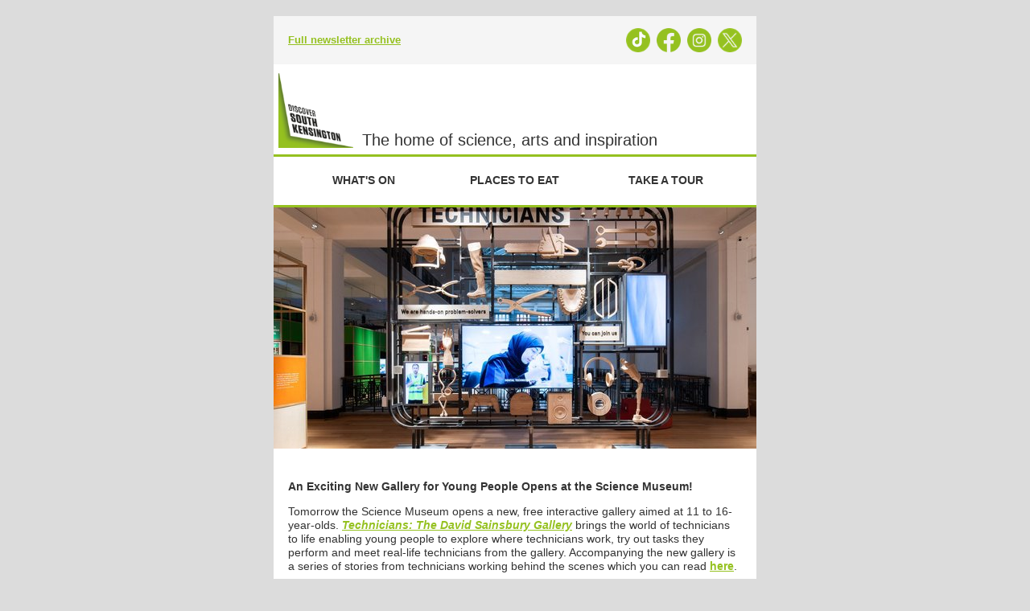

--- FILE ---
content_type: text/html; charset=utf-8
request_url: https://www.discoversouthken.com/newsletters/236/
body_size: 8099
content:

<!DOCTYPE html PUBLIC "-//W3C//DTD XHTML 1.0 Transitional//EN" "http://www.w3.org/TR/xhtml1/DTD/xhtml1-transitional.dtd">
<html xmlns="http://www.w3.org/1999/xhtml" lang="en-GB">
<head>
    <meta http-equiv="Content-Type" content="text/html; charset=utf-8">
    <meta name="viewport" content="width=device-width, initial-scale=1, maximum-scale=1">
    <meta name="description" content="Newsletter #236 A new interactive gallery opens tomorrow in South Ken & a fantastic competition!">
    <title>Newsletter #236 A new interactive gallery opens tomorrow in South Ken & a fantastic competition!</title>

    <style type="text/css">
        body{
            width:100% !important;
            -webkit-text-size-adjust:100%;
            -ms-text-size-adjust:100%;
            margin:0;
            padding:0;
            background:#dcdcdc;
        }
        *{
            -webkit-font-smoothing:antialiased;
        }
        a{
          color: #95C120;
          font-weight: bold;
        }
        .ExternalClass *{
            line-height:100%;
        }
        table td{
            border-collapse:collapse;
        }
        .full-width-img{
            width:100% !important;
        }
        .sub-heading p {
            margin-bottom: 0;
        }
        @media only screen and (max-width:620px){
            *[class].full-width{
                width:100% !important;
            }

        }	@media only screen and (max-width:480px){
            *[class].full-width-mobile{
                width:100% !important;
            }

        }	@media only screen and (max-width:480px){
            *[class].block-mobile{
                display:block;
            }

        }</style></head>
<body>
<div style="display:none !important;visibility:hidden;font-size:1px;line-height:1px;max-height:0px;max-width:0px;opacity:0;overflow:hidden;mso-hide:all;color:#ffffff;">
    &zwnj;&nbsp;&zwnj;&nbsp;&zwnj;&nbsp;&zwnj;&nbsp;&zwnj;&nbsp;&zwnj;&nbsp;
    &zwnj;&nbsp;&zwnj;&nbsp;&zwnj;&nbsp;&zwnj;&nbsp;&zwnj;&nbsp;&zwnj;&nbsp;&zwnj;&nbsp;&zwnj;&nbsp;&zwnj;&nbsp;
    &zwnj;&nbsp;&zwnj;&nbsp;&zwnj;&nbsp;&zwnj;&nbsp;&zwnj;&nbsp;&zwnj;&nbsp;&zwnj;&nbsp;&zwnj;&nbsp;&zwnj;&nbsp;
    &zwnj;&nbsp;&zwnj;&nbsp;&zwnj;&nbsp;&zwnj;&nbsp;&zwnj;&nbsp;&zwnj;&nbsp;&zwnj;&nbsp;&zwnj;&nbsp;&zwnj;&nbsp;
    &zwnj;&nbsp;&zwnj;&nbsp;&zwnj;&nbsp;&zwnj;&nbsp;&zwnj;&nbsp;&zwnj;&nbsp;&zwnj;&nbsp;&zwnj;&nbsp;&zwnj;&nbsp;
    &zwnj;&nbsp;&zwnj;&nbsp;&zwnj;&nbsp;&zwnj;&nbsp;&zwnj;&nbsp;&zwnj;&nbsp;&zwnj;&nbsp;&zwnj;&nbsp;&zwnj;&nbsp;
    &zwnj;&nbsp;&zwnj;&nbsp;&zwnj;&nbsp;&zwnj;&nbsp;&zwnj;&nbsp;&zwnj;&nbsp;&zwnj;&nbsp;&zwnj;&nbsp;&zwnj;&nbsp;
    &zwnj;&nbsp;&zwnj;&nbsp;&zwnj;&nbsp;&zwnj;&nbsp;&zwnj;&nbsp;&zwnj;&nbsp;&zwnj;&nbsp;&zwnj;&nbsp;&zwnj;&nbsp;
    &zwnj;&nbsp;&zwnj;&nbsp;&zwnj;&nbsp;&zwnj;&nbsp;&zwnj;&nbsp;&zwnj;&nbsp;&zwnj;&nbsp;&zwnj;&nbsp;&zwnj;&nbsp;
    &zwnj;&nbsp;&zwnj;&nbsp;&zwnj;&nbsp;&zwnj;&nbsp;&zwnj;&nbsp;&zwnj;&nbsp;&zwnj;&nbsp;&zwnj;&nbsp;&zwnj;&nbsp;
    &zwnj;&nbsp;&zwnj;&nbsp;&zwnj;&nbsp;&zwnj;&nbsp;&zwnj;&nbsp;&zwnj;&nbsp;&zwnj;&nbsp;&zwnj;&nbsp;&zwnj;&nbsp;
    &zwnj;&nbsp;&zwnj;&nbsp;&zwnj;&nbsp;&zwnj;&nbsp;&zwnj;&nbsp;&zwnj;&nbsp;&zwnj;&nbsp;&zwnj;&nbsp;&zwnj;&nbsp;
    &zwnj;&nbsp;&zwnj;&nbsp;&zwnj;&nbsp;&zwnj;&nbsp;&zwnj;&nbsp;&zwnj;&nbsp;&zwnj;&nbsp;&zwnj;&nbsp;&zwnj;&nbsp;
    &zwnj;&nbsp;&zwnj;&nbsp;&zwnj;&nbsp;&zwnj;&nbsp;&zwnj;&nbsp;&zwnj;&nbsp;&zwnj;&nbsp;&zwnj;&nbsp;&zwnj;&nbsp;
    &zwnj;&nbsp;&zwnj;&nbsp;&zwnj;&nbsp;&zwnj;&nbsp;&zwnj;&nbsp;&zwnj;&nbsp;&zwnj;&nbsp;&zwnj;&nbsp;&zwnj;&nbsp;
    &zwnj;&nbsp;&zwnj;&nbsp;&zwnj;&nbsp;&zwnj;&nbsp;&zwnj;&nbsp;&zwnj;&nbsp;&zwnj;&nbsp;&zwnj;&nbsp;&zwnj;&nbsp;
    &zwnj;&nbsp;&zwnj;&nbsp;&zwnj;&nbsp;&zwnj;&nbsp;&zwnj;&nbsp;&zwnj;&nbsp;&zwnj;&nbsp;&zwnj;&nbsp;&zwnj;&nbsp;
    &zwnj;&nbsp;&zwnj;&nbsp;&zwnj;&nbsp;&zwnj;&nbsp;&zwnj;&nbsp;&zwnj;&nbsp;&zwnj;&nbsp;&zwnj;&nbsp;&zwnj;&nbsp;
    &zwnj;&nbsp;&zwnj;&nbsp;&zwnj;&nbsp;&zwnj;&nbsp;&zwnj;&nbsp;&zwnj;&nbsp;&zwnj;&nbsp;&zwnj;&nbsp;&zwnj;&nbsp;
    &zwnj;&nbsp;&zwnj;&nbsp;&zwnj;&nbsp;&zwnj;&nbsp;&zwnj;&nbsp;&zwnj;&nbsp;&zwnj;&nbsp;&zwnj;&nbsp;&zwnj;&nbsp;
    &zwnj;&nbsp;&zwnj;&nbsp;&zwnj;&nbsp;&zwnj;&nbsp;&zwnj;&nbsp;&zwnj;&nbsp;&zwnj;&nbsp;&zwnj;&nbsp;&zwnj;&nbsp;
    &zwnj;&nbsp;&zwnj;&nbsp;&zwnj;&nbsp;&zwnj;&nbsp;&zwnj;&nbsp;&zwnj;&nbsp;&zwnj;&nbsp;&zwnj;&nbsp;&zwnj;&nbsp;
    &zwnj;&nbsp;&zwnj;&nbsp;&zwnj;&nbsp;&zwnj;&nbsp;&zwnj;&nbsp;&zwnj;&nbsp;&zwnj;&nbsp;&zwnj;&nbsp;&zwnj;&nbsp;
    &zwnj;&nbsp;&zwnj;&nbsp;&zwnj;&nbsp;&zwnj;&nbsp;&zwnj;&nbsp;&zwnj;&nbsp;&zwnj;&nbsp;&zwnj;&nbsp;&zwnj;&nbsp;
    &zwnj;&nbsp;&zwnj;&nbsp;&zwnj;&nbsp;&zwnj;&nbsp;&zwnj;&nbsp;&zwnj;&nbsp;&zwnj;&nbsp;&zwnj;&nbsp;&zwnj;&nbsp;
</div>
<table width="100%" bgcolor="#dcdcdc" border="0" cellspacing="0" cellpadding="0"><tr><td width="100%">

    <table class="full-width" width="620" border="0" cellspacing="0" cellpadding="0" align="center" style="margin:0 auto">
        <tr>
            <td height="20" colspan="3">&nbsp;</td>
        </tr>
        <tr>
            <td width="10">&nbsp;</td>
            <td bgcolor="#ffffff">
                <table width="100%" bgcolor="#f5f5f5" border="0" cellspacing="0" cellpadding="0">
                    <tr height="60">
                        <td width="3%" height="30">&nbsp;</td>
                        <td style="font-family:Arial, sans-serif;font-size:13px;line-height:17px">
                            
                                <a style="color:#95C120;text-decoration:underline" href="/newsletters/">Full newsletter archive</a>
                            
                        </td>
                        <td width="30" style="font-family:Arial, sans-serif;font-size:14px;line-height:17px">
                          <a href="https://www.tiktok.com/@discover.south.ken" style="color:#95C120;text-decoration:none">
                            <img src="/static/images/newsletter/tiktok_large.png?v=2" width="30" height="30" alt="t" title="tiktok" style="display:block;border:none">
                          </a>
                        </td>
                        <td width="8">&nbsp;</td>
                        <td width="30" style="font-family:Arial, sans-serif;font-size:14px;line-height:17px">
                          <a href="https://www.facebook.com/Discover-South-Kensington-174844339238261/" style="color:#95C120;text-decoration:none">
                            <img src="/static/images/newsletter/facebook_large.png" width="30" height="30" alt="f" title="facebook" style="display:block;border:none">
                          </a>
                        </td>
                        <td width="8">&nbsp;</td>
                        <td width="30" style="font-family:Arial, sans-serif;font-size:14px;line-height:17px">
                          <a href="https://www.instagram.com/discover.south.kensington/" style="color:#95C120;text-decoration:none">
                            <img src="/static/images/newsletter/instagram_large.png" width="30" height="30" alt="i" title="instagram" style="display:block;border:none">
                          </a>
                        </td>
                        <td width="8">&nbsp;</td>
                        <td width="30" style="font-family:Arial, sans-serif;font-size:14px;line-height:17px">
                          <a href="https://twitter.com/southkensington" style="color:#95C120;text-decoration:none">
                            <img src="/static/images/newsletter/twitter_x_large.png" width="30" height="30" alt="x" title="twitter" style="display:block;border:none">
                          </a>
                        </td>
                        <td width="3%">&nbsp;</td>
                    </tr>
                </table>

                <table width="100%" border="0" cellspacing="0" cellpadding="0" align="left" style="margin:0 auto">
                    <tr>
                        <td width="110" height="110">
                          <table width="110" border="0" cellspacing="0" cellpadding="0" style="border-collapse:collapse;">
                            <tr>
                              <td width="100%" height="4" colspan="3">
                              </td>
                            </tr>
                            <tr>
                              <td width="6">&nbsp;</td>
                              <td width="100">
                                <a href="https://www.discoversouthken.com/">
                                    <img src="/static/images/logo_cropped.png" width="100" height="100" alt="Discover South Kensington" style="border:none;">
                                </a>
                              </td>
                              <td width="4">&nbsp;</td>
                            </tr>
                            <tr>
                              <td width="100%" height="8" colspan="3">
                              </td>
                            </tr>
                          </table>
                        </td>
                        <td valign="bottom" width="100%" style="color:#333333;font-family:Arial, sans-serif; font-size:20px;">
                          <table width="100%" border="0" cellspacing="0" cellpadding="0" style="border-collapse:collapse;">
                            <tr>
                              <td width="100">
                                The home of science, arts and inspiration
                              </td>
                            </tr>
                            <tr>
                              <td width="100%" height="6">
                              </td>
                            </tr>
                          </table>
                        </td>
                    </tr>
                    <tr><td width="100%" height="3" bgcolor="95c120" colspan="2"></td></tr>
                </table>
                
                    <table width="100%" border="0" cellspacing="0" cellpadding="0" style="border-collapse:collapse;">
                        <tr>
                            <td colspan="5" height="20px">
                        </tr>
                        <tr>
                            <td width="3%" height="20px">&nbsp;</td>
                            <td width="31%" height="20px" style="font-family:Arial, sans-serif;line-height:17px">
                                <a href="/whats-on/"
                                    style="display:block; font-size:14px; text-align: center; color:#333333; text-decoration:none;">
                                    WHAT'S&nbsp;ON 
                                </a>
                            </td>
                            <td width="31%" height="20px" style="font-family:Arial, sans-serif;line-height:17px">
                              <a href="/itinerary/food-and-drink/"
                                 style="display:block; font-size:14px; text-align: center; color:#333333; text-decoration:none;">
                                PLACES&nbsp;TO&nbsp;EAT
                              </a>
                            </td>
                            <td width="31%" height="20px" style="font-family:Arial, sans-serif;line-height:17px">
                              <a href="/routes/"
                                 style="display:block; font-size:14px; text-align: center; color:#333333; text-decoration:none;">
                                TAKE&nbsp;A&nbsp;TOUR
                              </a>
                            </td>
                            <td width="3%" height="20px">&nbsp;</td>
                        </tr>
                        <tr>
                            <td colspan="5" height="20px">
                        </tr>

                    </table>
                    <table width="100%" border="0" cellspacing="0" cellpadding="0" align="left" style="margin:0 auto">
                        <tr><td width="100%" height="3" bgcolor="95c120" colspan="2"></td></tr>
                    </table>
                

                <table width="100%" border="0" cellspacing="0" cellpadding="0">
                    <tr>
                        
                            <td colspan="3"><img class="full-width-img" src="/media/_thumbs_/newsletter_images/600x300/92/c1/entrance_to_technicians_the_david_sainsbury_gallery__science_museum_group.jpg" width="100%" alt="" style="display:block;max-width:600px;max-height:300px"></td>
                        
                    </tr>
                    
                    <tr>
                        <td colspan="3" height="25">&nbsp;</td>
                    </tr>
                </table>

                <table width="100%" border="0" cellspacing="0" cellpadding="0" style="border-collapse:collapse;border-bottom:1px solid #95C120">
                    
                    
                    <tr>
                        <td width="3%">&nbsp;</td>
                        <td style="color:#333333;font-family:Arial, sans-serif;font-size:14px;line-height:17px">

                            <p><strong>An Exciting New Gallery for Young People Opens at the Science Museum!</strong></p>
<p>Tomorrow the Science Museum opens a new, free interactive gallery aimed at 11 to 16-year-olds. <a href="https://www.sciencemuseum.org.uk/see-and-do/technicians-david-sainsbury-gallery"><em>Technicians: The David Sainsbury Gallery</em></a> brings the world of technicians to life enabling young people to explore where technicians work, try out tasks they perform and meet real-life technicians from the gallery. Accompanying the new gallery is a series of stories from technicians working behind the scenes which you can read <a href="https://www.sciencemuseum.org.uk/objects-and-stories/technicians-stories-behind-scenes">here</a>.</p>
<p>From an after-hours mystery at the museum, the return of Imperial Lates, the South Ken Kids Festival, musical performances and Hyde Park Winter Wonderland &ndash; there are plenty of reasons to plan a great day out in South Kensington this Autumn! To find out what&rsquo;s on this weekend, visit our website&nbsp;<a href="https://www.discoversouthken.com/whats-on/">here.</a></p>

                            
                            
                        </td>
                        <td width="3%">&nbsp;</td>
                    </tr>
                    <tr>
                        <td height="25" colspan="3">&nbsp;</td>
                    </tr>
                </table>

                
                    

                    

                    
                        
                            <table width="100%" border="0" cellspacing="0" cellpadding="0" style="border-collapse:collapse;border-bottom:3px solid #95C120;">
    <tr>
        <td width="3%">&nbsp;</td>
        <td style="color:#333333;font-family:Arial, sans-serif;font-size:20px;line-height:25px;padding-top:5px;">
            Competitions
        </td>
        <td width="3%">&nbsp;</td>
</table>

                        
                    
                    <table border="0" cellpadding="0" cellspacing="0" style="border-collapse:collapse;border-bottom:1px solid #dcdcdc" width="100%">
<tr>
<td colspan="3" height="25"> </td>
</tr>
<tr>
<td width="3%"> </td>
<td>
<table border="0" cellpadding="0" cellspacing="0" width="100%">
<tr>
<td class="block-mobile full-width-mobile" valign="top" width="48%">
<img alt="" class="full-width-img" src="/media/_thumbs_/event_images/270x166/f0/6f/wpoty_2022.jpg" style="display:block;max-width:270px;max-height:250px"/>
<span style="color:#888888;font-family:Arial, sans-serif;font-size:12px;line-height:30px">Image credit: Credit: Brandon Guell</span>
</td>
<td class="block-mobile full-width-mobile" height="20" width="4%"> </td>
<td class="block-mobile full-width-mobile" valign="top" width="48%">
<table border="0" cellpadding="0" cellspacing="0" width="100%">
<tr>
<td style="color:#333333;font-family:Arial, sans-serif;font-size:20px;line-height:22px">Win tickets to see Wildlife Photographer of the Year &amp; a meal at PizzaExpress</td>
</tr>
<tr><td height="10" style="font-size:1px;line-height:1px"> </td></tr>
<tr>
<td style="color:#333333;font-family:Arial, sans-serif;font-size:12px;line-height:12px"><strong>Natural History Museum</strong><br/> </td>
</tr>
<tr><td height="14" style="font-size:1px;line-height:1px"> </td></tr>
<tr>
<td style="color:#333333;font-family:Arial, sans-serif;font-size:14px;line-height:17px">To celebrate the opening of Wildlife Photographer of the Year at the Natural History Museum and the newly refurbished Gloucester Road PizzaExpress, we are giving away a pair of tickets to see the exhibition and a delicious 2-course meal and drinks for two people.</td>
</tr>
<tr>
<td height="45" style="font-family:Arial, sans-serif;font-size:14px;line-height:17px" valign="bottom">
<a href="/discover-more/win-2-tickets-see-wildlife-photographer-year-and-meal-out-pizza-express/"><img alt="read more" src="/media/_thumbs_/images/newsletter/78x29/15/b1/newsletter_read_more.jpg" style="display:block;border:none"/></a>
</td>
</tr>
</table>
</td>
</tr>
</table>
</td>
<td width="3%"> </td>
</tr>
<tr>
<td colspan="3" height="25"> </td>
</tr>
</table>


                    

                    
                
                    

                    

                    
                        
                            <table width="100%" border="0" cellspacing="0" cellpadding="0" style="border-collapse:collapse;border-bottom:3px solid #1692cc;">
    <tr>
        <td width="3%">&nbsp;</td>
        <td style="color:#333333;font-family:Arial, sans-serif;font-size:20px;line-height:25px;padding-top:5px;">
            What&#x27;s on
        </td>
        <td width="3%">&nbsp;</td>
</table>

                        
                    
                    <table border="0" cellpadding="0" cellspacing="0" style="border-collapse:collapse;border-bottom:1px solid #dcdcdc" width="100%">
<tr>
<td colspan="3" height="25"> </td>
</tr>
<tr>
<td width="3%"> </td>
<td>
<table border="0" cellpadding="0" cellspacing="0" width="100%">
<tr>
<td class="block-mobile full-width-mobile" valign="top" width="48%">
<img alt="" class="full-width-img" src="/media/_thumbs_/event_images/270x166/b2/19/blackpanther2.jpg" style="display:block;max-width:270px;max-height:250px"/>
</td>
<td class="block-mobile full-width-mobile" height="20" width="4%"> </td>
<td class="block-mobile full-width-mobile" valign="top" width="48%">
<table border="0" cellpadding="0" cellspacing="0" width="100%">
<tr>
<td style="color:#333333;font-family:Arial, sans-serif;font-size:20px;line-height:22px">Black Panther: Wakanda Forever</td>
</tr>
<tr><td height="10" style="font-size:1px;line-height:1px"> </td></tr>
<tr>
<td style="color:#333333;font-family:Arial, sans-serif;font-size:12px;line-height:12px"><strong>Science Museum</strong><br/>11th - 27th November Times vary</td>
</tr>
<tr><td height="14" style="font-size:1px;line-height:1px"> </td></tr>
<tr>
<td style="color:#333333;font-family:Arial, sans-serif;font-size:14px;line-height:17px">Experience Marvel Studios’ 'Black Panther: Wakanda Forever' in the Science Museum's IMAX cinema. Queen Ramonda, Shuri, M’Baku, Okoye, and the Dora Milaje, fight to protect their nation from intervening world powers in the wake of King T’Challa’s death.</td>
</tr>
<tr>
<td height="45" style="font-family:Arial, sans-serif;font-size:14px;line-height:17px" valign="bottom">
<a href="https://www.sciencemuseum.org.uk/see-and-do/black-panther-wakanda-forever"><img alt="read more" src="/media/_thumbs_/images/newsletter/78x29/15/b1/newsletter_read_more.jpg" style="display:block;border:none"/></a>
</td>
</tr>
</table>
</td>
</tr>
</table>
</td>
<td width="3%"> </td>
</tr>
<tr>
<td colspan="3" height="25"> </td>
</tr>
</table>


                    

                    
                
                    

                    

                    
                        
                    
                    <table border="0" cellpadding="0" cellspacing="0" style="border-collapse:collapse;border-bottom:1px solid #dcdcdc" width="100%">
<tr>
<td colspan="3" height="25"> </td>
</tr>
<tr>
<td width="3%"> </td>
<td>
<table border="0" cellpadding="0" cellspacing="0" width="100%">
<tr>
<td class="block-mobile full-width-mobile" valign="top" width="48%">
<img alt="" class="full-width-img" src="/media/_thumbs_/event_images/270x166/d6/bf/imperial_lates_tiny_science.jpg" style="display:block;max-width:270px;max-height:250px"/>
</td>
<td class="block-mobile full-width-mobile" height="20" width="4%"> </td>
<td class="block-mobile full-width-mobile" valign="top" width="48%">
<table border="0" cellpadding="0" cellspacing="0" width="100%">
<tr>
<td style="color:#333333;font-family:Arial, sans-serif;font-size:20px;line-height:22px">Imperial Lates: Tiny Science</td>
</tr>
<tr><td height="10" style="font-size:1px;line-height:1px"> </td></tr>
<tr>
<td style="color:#333333;font-family:Arial, sans-serif;font-size:12px;line-height:12px"><strong>Imperial College London</strong><br/>17th Nov 6pm-9pm</td>
</tr>
<tr><td height="14" style="font-size:1px;line-height:1px"> </td></tr>
<tr>
<td style="color:#333333;font-family:Arial, sans-serif;font-size:14px;line-height:17px">From hands-on workshops in sub-atomic crafting and microplastics to fascinating talks about the Large Hadron Collider and the potential of quantum computing, you can discover the fascinating world of tiny science with Imperial’s researchers.</td>
</tr>
<tr>
<td height="45" style="font-family:Arial, sans-serif;font-size:14px;line-height:17px" valign="bottom">
<a href="https://www.imperial.ac.uk/events/152709/imperial-lates-tiny-science/"><img alt="read more" src="/media/_thumbs_/images/newsletter/78x29/15/b1/newsletter_read_more.jpg" style="display:block;border:none"/></a>
</td>
</tr>
</table>
</td>
</tr>
</table>
</td>
<td width="3%"> </td>
</tr>
<tr>
<td colspan="3" height="25"> </td>
</tr>
</table>


                    

                    
                
                    

                    

                    
                        
                    
                    <table border="0" cellpadding="0" cellspacing="0" style="border-collapse:collapse;border-bottom:1px solid #dcdcdc" width="100%">
<tr>
<td colspan="3" height="25"> </td>
</tr>
<tr>
<td width="3%"> </td>
<td>
<table border="0" cellpadding="0" cellspacing="0" width="100%">
<tr>
<td class="block-mobile full-width-mobile" valign="top" width="48%">
<img alt="" class="full-width-img" src="/media/_thumbs_/event_images/270x166/a9/72/untitled_design_1.jpg" style="display:block;max-width:270px;max-height:250px"/>
</td>
<td class="block-mobile full-width-mobile" height="20" width="4%"> </td>
<td class="block-mobile full-width-mobile" valign="top" width="48%">
<table border="0" cellpadding="0" cellspacing="0" width="100%">
<tr>
<td style="color:#333333;font-family:Arial, sans-serif;font-size:20px;line-height:22px">South Ken Kids Festival</td>
</tr>
<tr><td height="10" style="font-size:1px;line-height:1px"> </td></tr>
<tr>
<td style="color:#333333;font-family:Arial, sans-serif;font-size:12px;line-height:12px"><strong>Institut français</strong><br/>14th Nov-20th Nov Times vary</td>
</tr>
<tr><td height="14" style="font-size:1px;line-height:1px"> </td></tr>
<tr>
<td style="color:#333333;font-family:Arial, sans-serif;font-size:14px;line-height:17px">The South Ken Kids Festival is celebrating its 25th birthday with some of the most talented children’s writers and illustrators who will be holding a range of exciting events at the Institut Français. Brilliantly bilingual throughout, the festival is an occasion to highlight children’s writing, illustration, translation: books in all their glory!</td>
</tr>
<tr>
<td height="45" style="font-family:Arial, sans-serif;font-size:14px;line-height:17px" valign="bottom">
<a href="https://southkenkidsfestival.co.uk/"><img alt="read more" src="/media/_thumbs_/images/newsletter/78x29/15/b1/newsletter_read_more.jpg" style="display:block;border:none"/></a>
</td>
</tr>
</table>
</td>
</tr>
</table>
</td>
<td width="3%"> </td>
</tr>
<tr>
<td colspan="3" height="25"> </td>
</tr>
</table>


                    

                    
                
                    

                    

                    
                        
                    
                    

<table width="100%" border="0" cellspacing="0" cellpadding="0" style="border-collapse:collapse;border-bottom:1px solid #dcdcdc">
    <tr>
        <td height="25" colspan="3">&nbsp;</td>
    </tr>
    <tr>
        <td width="3%">&nbsp;</td>
        <td>
            <table width="100%" border="0" cellspacing="0" cellpadding="0">
                <tr>
                    <td class="block-mobile full-width-mobile" width="48%" valign="top">
                        
                            
                                <img class="full-width-img" src="/media/_thumbs_/event_images/285x175/d5/cb/technicians-4.jpg" width="100%" alt="" style="display:block;max-width:270px;max-height:250px">
                            
                        
                        
                    </td>
                    <td class="block-mobile full-width-mobile" width="4%" height="20">&nbsp;</td>
                    <td class="block-mobile full-width-mobile" width="48%" valign="top">
                        <table width="100%" border="0" cellspacing="0" cellpadding="0">
                            <tr>
                                <td style="color:#333333;font-family:Arial, sans-serif;font-size:20px;line-height:22px">Technicians: The David Sainsbury Gallery</td>
                            </tr>
                            <tr><td height="10" style="font-size:1px;line-height:1px">&nbsp;</td></tr>
                            <tr>
                                <td style="color:#333333;font-family:Arial, sans-serif;font-size:12px;line-height:12px"><strong>Science Museum</strong><br>Daily 10am - 6pm</td>
                            </tr>
                            <tr><td height="14" style="font-size:1px;line-height:1px">&nbsp;</td></tr>
                            <tr>
                                <td style="color:#333333;font-family:Arial, sans-serif;font-size:14px;line-height:17px">Step into the fascinating world of technicians for a peek behind the scenes in the Science Museum&#x27;s brand new interactive gallery. Experience what it’s like to create visual effects on a blockbuster film set or operate a robot in a manufacturer&#x27;s workshop,</td>
                            </tr>
                            <tr>
                                <td height="45" valign="bottom" style="font-family:Arial, sans-serif;font-size:14px;line-height:17px">
                                  
                                      
<a href="https://www.sciencemuseum.org.uk/learning/technicians-david-sainsbury-gallery-school-info?"
  style="display:inline-block; font-size:16px; text-align: left; background-color:#95C120; color:#FFFFFF; text-decoration:none; padding:5px 10px; margin:10px 0;">
  read more
</a>

                                  
                                </td>
                            </tr>
                        </table>
                    </td>
                </tr>
            </table>
        </td>
        <td width="3%">&nbsp;</td>
    </tr>
    <tr>
        <td height="25" colspan="3">&nbsp;</td>
    </tr>
</table>


                    

                    
                
                    

                    

                    
                        
                    
                    <table border="0" cellpadding="0" cellspacing="0" style="border-collapse:collapse;border-bottom:1px solid #dcdcdc" width="100%">
<tr>
<td colspan="3" height="25"> </td>
</tr>
<tr>
<td width="3%"> </td>
<td>
<table border="0" cellpadding="0" cellspacing="0" width="100%">
<tr>
<td class="block-mobile full-width-mobile" valign="top" width="48%">
<img alt="" class="full-width-img" src="/media/_thumbs_/event_images/270x166/89/17/sciencefiction_newartwork_1398x645px_k3mbuhi.jpg" style="display:block;max-width:270px;max-height:250px"/>
</td>
<td class="block-mobile full-width-mobile" height="20" width="4%"> </td>
<td class="block-mobile full-width-mobile" valign="top" width="48%">
<table border="0" cellpadding="0" cellspacing="0" width="100%">
<tr>
<td style="color:#333333;font-family:Arial, sans-serif;font-size:20px;line-height:22px">Science Fiction Astronights</td>
</tr>
<tr><td height="10" style="font-size:1px;line-height:1px"> </td></tr>
<tr>
<td style="color:#333333;font-family:Arial, sans-serif;font-size:12px;line-height:12px"><strong>Science Museum</strong><br/>12th Nov, 10th Dec, 13th Jan, 10th Feb, 24th Mar 6:45pm</td>
</tr>
<tr><td height="14" style="font-size:1px;line-height:1px"> </td></tr>
<tr>
<td style="color:#333333;font-family:Arial, sans-serif;font-size:14px;line-height:17px">Have you ever wanted to have a sleepover in a museum? With workshops, shows and activities—rounded off with breakfast and a trip to Science Fiction: Voyage to the Edge of Imagination—it will be a sleepover the little ones will never forget!</td>
</tr>
<tr>
<td height="45" style="font-family:Arial, sans-serif;font-size:14px;line-height:17px" valign="bottom">
<a href="https://www.sciencemuseum.org.uk/see-and-do/science-fiction-astronights" style="display:inline-block; font-size:16px; text-align: left; background-color:#95C120; color:#FFFFFF; text-decoration:none; padding:5px 10px; margin:10px 0;">
  read more
</a>
</td>
</tr>
</table>
</td>
</tr>
</table>
</td>
<td width="3%"> </td>
</tr>
<tr>
<td colspan="3" height="25"> </td>
</tr>
</table>


                    

                    
                
                    

                    

                    
                        
                    
                    <table border="0" cellpadding="0" cellspacing="0" style="border-collapse:collapse;border-bottom:1px solid #dcdcdc" width="100%">
<tr>
<td colspan="3" height="25"> </td>
</tr>
<tr>
<td width="3%"> </td>
<td>
<table border="0" cellpadding="0" cellspacing="0" width="100%">
<tr>
<td class="block-mobile full-width-mobile" valign="top" width="48%">
<img alt="" class="full-width-img" src="/media/_thumbs_/event_images/270x166/00/e2/japanchristmas.jpg" style="display:block;max-width:270px;max-height:250px"/>
</td>
<td class="block-mobile full-width-mobile" height="20" width="4%"> </td>
<td class="block-mobile full-width-mobile" valign="top" width="48%">
<table border="0" cellpadding="0" cellspacing="0" width="100%">
<tr>
<td style="color:#333333;font-family:Arial, sans-serif;font-size:20px;line-height:22px">Christmas Late Night Shopping &amp; Workshops</td>
</tr>
<tr><td height="10" style="font-size:1px;line-height:1px"> </td></tr>
<tr>
<td style="color:#333333;font-family:Arial, sans-serif;font-size:12px;line-height:12px"><strong>Japan House London</strong><br/>1st Dec 6pm-9pm</td>
</tr>
<tr><td height="14" style="font-size:1px;line-height:1px"> </td></tr>
<tr>
<td style="color:#333333;font-family:Arial, sans-serif;font-size:14px;line-height:17px">Join Japan House London for two exclusive late-night shopping events, including a range of demonstrations, workshops and tastings to introduce you to a variety of Japanese food and drink and giving you a chance to learn about and practice card making and gift wrapping in the run-up to Christmas.</td>
</tr>
<tr>
<td height="45" style="font-family:Arial, sans-serif;font-size:14px;line-height:17px" valign="bottom">
<a href="https://www.japanhouselondon.uk/whats-on/2022/christmas-late-night-shopping-and-workshops/"><img alt="read more" src="/media/_thumbs_/images/newsletter/78x29/15/b1/newsletter_read_more.jpg" style="display:block;border:none"/></a>
</td>
</tr>
</table>
</td>
</tr>
</table>
</td>
<td width="3%"> </td>
</tr>
<tr>
<td colspan="3" height="25"> </td>
</tr>
</table>


                    

                    
                
                    

                    

                    
                        
                    
                    <table border="0" cellpadding="0" cellspacing="0" style="border-collapse:collapse;border-bottom:1px solid #dcdcdc" width="100%">
<tr>
<td colspan="3" height="25"> </td>
</tr>
<tr>
<td width="3%"> </td>
<td>
<table border="0" cellpadding="0" cellspacing="0" width="100%">
<tr>
<td class="block-mobile full-width-mobile" valign="top" width="48%">
<img alt="" class="full-width-img" src="/media/_thumbs_/event_images/270x166/02/93/winter_wonderland_22.jpg" style="display:block;max-width:270px;max-height:250px"/>
</td>
<td class="block-mobile full-width-mobile" height="20" width="4%"> </td>
<td class="block-mobile full-width-mobile" valign="top" width="48%">
<table border="0" cellpadding="0" cellspacing="0" width="100%">
<tr>
<td style="color:#333333;font-family:Arial, sans-serif;font-size:20px;line-height:22px">Hyde Park Winter Wonderland</td>
</tr>
<tr><td height="10" style="font-size:1px;line-height:1px"> </td></tr>
<tr>
<td style="color:#333333;font-family:Arial, sans-serif;font-size:12px;line-height:12px"><strong>Hyde Park</strong><br/>18th Nov - 2nd Jan 10am to 10pm</td>
</tr>
<tr><td height="14" style="font-size:1px;line-height:1px"> </td></tr>
<tr>
<td style="color:#333333;font-family:Arial, sans-serif;font-size:14px;line-height:17px">The UK's most iconic festive event returns with Hyde Park Winter Wonderland welcoming back loved attractions including the UK's largest outdoor ice rink, the giant wheel, and thrilling shows at Zippo's Circus and Cirque Beserk as well as introducing brand and improved new rides.</td>
</tr>
<tr>
<td height="45" style="font-family:Arial, sans-serif;font-size:14px;line-height:17px" valign="bottom">
<a href="https://hydeparkwinterwonderland.com/"><img alt="read more" src="/media/_thumbs_/images/newsletter/78x29/15/b1/newsletter_read_more.jpg" style="display:block;border:none"/></a>
</td>
</tr>
</table>
</td>
</tr>
</table>
</td>
<td width="3%"> </td>
</tr>
<tr>
<td colspan="3" height="25"> </td>
</tr>
</table>


                    

                    
                
                    

                    

                    
                        
                    
                    <table border="0" cellpadding="0" cellspacing="0" style="border-collapse:collapse;border-bottom:1px solid #dcdcdc" width="100%">
<tr>
<td colspan="3" height="25"> </td>
</tr>
<tr>
<td width="3%"> </td>
<td>
<table border="0" cellpadding="0" cellspacing="0" width="100%">
<tr>
<td class="block-mobile full-width-mobile" valign="top" width="48%">
<img alt="" class="full-width-img" src="/media/_thumbs_/event_images/270x166/56/da/the_carpenters__line_exhibition_photography3.jpg" style="display:block;max-width:270px;max-height:250px"/>
</td>
<td class="block-mobile full-width-mobile" height="20" width="4%"> </td>
<td class="block-mobile full-width-mobile" valign="top" width="48%">
<table border="0" cellpadding="0" cellspacing="0" width="100%">
<tr>
<td style="color:#333333;font-family:Arial, sans-serif;font-size:20px;line-height:22px">The Carpenters' Line: Woodworking Heritage in Hida Takayama</td>
</tr>
<tr><td height="10" style="font-size:1px;line-height:1px"> </td></tr>
<tr>
<td style="color:#333333;font-family:Arial, sans-serif;font-size:12px;line-height:12px"><strong>Japan House London</strong><br/>On til 29 Jan 2023 Mon - Sat 10am - 8pm, Sun 12-6pm</td>
</tr>
<tr><td height="14" style="font-size:1px;line-height:1px"> </td></tr>
<tr>
<td style="color:#333333;font-family:Arial, sans-serif;font-size:14px;line-height:17px">Last chance to step into the fascinating world of the master woodworkers of Hida Takayama in central Japan with new exhibition The Carpenters’ Line, now open at Japan House London. Admission free</td>
</tr>
<tr>
<td height="45" style="font-family:Arial, sans-serif;font-size:14px;line-height:17px" valign="bottom">
<a href="https://bit.ly/3eLi55p" style="display:inline-block; font-size:16px; text-align: left; background-color:#95C120; color:#FFFFFF; text-decoration:none; padding:5px 10px; margin:10px 0;">
  read more
</a>
</td>
</tr>
</table>
</td>
</tr>
</table>
</td>
<td width="3%"> </td>
</tr>
<tr>
<td colspan="3" height="25"> </td>
</tr>
</table>


                    

                    
                
                    

                    

                    
                        
                    
                    <table border="0" cellpadding="0" cellspacing="0" style="border-collapse:collapse;border-bottom:1px solid #dcdcdc" width="100%">
<tr>
<td colspan="3" height="25"> </td>
</tr>
<tr>
<td width="3%"> </td>
<td>
<table border="0" cellpadding="0" cellspacing="0" width="100%">
<tr>
<td class="block-mobile full-width-mobile" valign="top" width="48%">
<img alt="" class="full-width-img" src="/media/_thumbs_/event_images/270x166/22/18/chamberviolins.jpg" style="display:block;max-width:270px;max-height:250px"/>
</td>
<td class="block-mobile full-width-mobile" height="20" width="4%"> </td>
<td class="block-mobile full-width-mobile" valign="top" width="48%">
<table border="0" cellpadding="0" cellspacing="0" width="100%">
<tr>
<td style="color:#333333;font-family:Arial, sans-serif;font-size:20px;line-height:22px">Chamber Spotlight: Appalachian Spring</td>
</tr>
<tr><td height="10" style="font-size:1px;line-height:1px"> </td></tr>
<tr>
<td style="color:#333333;font-family:Arial, sans-serif;font-size:12px;line-height:12px"><strong>Royal College of Music</strong><br/>9th Nov 7:30pm</td>
</tr>
<tr><td height="14" style="font-size:1px;line-height:1px"> </td></tr>
<tr>
<td style="color:#333333;font-family:Arial, sans-serif;font-size:14px;line-height:17px">Hear chamber music favourites alongside works you might not know in Chamber Plus, with this concert inspired by American landscapes. Appalachian Spring, containing the recognisable 'Shaker' melody, tells the story of a group of American pioneers in this 1944 version written for 13 instruments.</td>
</tr>
<tr>
<td height="45" style="font-family:Arial, sans-serif;font-size:14px;line-height:17px" valign="bottom">
<a href="https://www.rcm.ac.uk/events/details/?id=2505276"><img alt="read more" src="/media/_thumbs_/images/newsletter/78x29/15/b1/newsletter_read_more.jpg" style="display:block;border:none"/></a>
</td>
</tr>
</table>
</td>
</tr>
</table>
</td>
<td width="3%"> </td>
</tr>
<tr>
<td colspan="3" height="25"> </td>
</tr>
</table>


                    

                    
                
                    

                    

                    
                        
                    
                    <table border="0" cellpadding="0" cellspacing="0" style="border-collapse:collapse;border-bottom:1px solid #dcdcdc" width="100%">
<tr>
<td colspan="3" height="25"> </td>
</tr>
<tr>
<td width="3%"> </td>
<td>
<table border="0" cellpadding="0" cellspacing="0" width="100%">
<tr>
<td class="block-mobile full-width-mobile" valign="top" width="48%">
<img alt="" class="full-width-img" src="/media/_thumbs_/event_images/270x166/d5/8f/mystery-at-the-museum-calendarjpgthumb768768.jpg" style="display:block;max-width:270px;max-height:250px"/>
</td>
<td class="block-mobile full-width-mobile" height="20" width="4%"> </td>
<td class="block-mobile full-width-mobile" valign="top" width="48%">
<table border="0" cellpadding="0" cellspacing="0" width="100%">
<tr>
<td style="color:#333333;font-family:Arial, sans-serif;font-size:20px;line-height:22px">Mystery at the Museum: The Search for Dippy</td>
</tr>
<tr><td height="10" style="font-size:1px;line-height:1px"> </td></tr>
<tr>
<td style="color:#333333;font-family:Arial, sans-serif;font-size:12px;line-height:12px"><strong>Natural History Museum</strong><br/>25th Nov 6:30pm-9:45pm</td>
</tr>
<tr><td height="14" style="font-size:1px;line-height:1px"> </td></tr>
<tr>
<td style="color:#333333;font-family:Arial, sans-serif;font-size:14px;line-height:17px">The year is 1905 and the Natural History Museum has invited you to a special preview of its newest display - 'Dippy the Diplodocus'. Follow the clues, question the suspects and track down the culprit before the King and notables arrive for the display's launch the following night. Can you help the curators prevent a national scandal?</td>
</tr>
<tr>
<td height="45" style="font-family:Arial, sans-serif;font-size:14px;line-height:17px" valign="bottom">
<a href="https://www.nhm.ac.uk/events/the-search-for-dippy.html"><img alt="read more" src="/media/_thumbs_/images/newsletter/78x29/15/b1/newsletter_read_more.jpg" style="display:block;border:none"/></a>
</td>
</tr>
</table>
</td>
</tr>
</table>
</td>
<td width="3%"> </td>
</tr>
<tr>
<td colspan="3" height="25"> </td>
</tr>
</table>


                    

                    
                
                    

                    

                    
                        
                    
                    <table border="0" cellpadding="0" cellspacing="0" style="border-collapse:collapse;border-bottom:1px solid #dcdcdc" width="100%">
<tr>
<td colspan="3" height="25"> </td>
</tr>
<tr>
<td width="3%"> </td>
<td>
<table border="0" cellpadding="0" cellspacing="0" width="100%">
<tr>
<td class="block-mobile full-width-mobile" valign="top" width="48%">
<img alt="" class="full-width-img" src="/media/_thumbs_/event_images/270x166/19/96/exploring_sound_creating_music_the_sound_of_home.jpg" style="display:block;max-width:270px;max-height:250px"/>
</td>
<td class="block-mobile full-width-mobile" height="20" width="4%"> </td>
<td class="block-mobile full-width-mobile" valign="top" width="48%">
<table border="0" cellpadding="0" cellspacing="0" width="100%">
<tr>
<td style="color:#333333;font-family:Arial, sans-serif;font-size:20px;line-height:22px">Family Fun: Exploring Music and Creating Sound</td>
</tr>
<tr><td height="10" style="font-size:1px;line-height:1px"> </td></tr>
<tr>
<td style="color:#333333;font-family:Arial, sans-serif;font-size:12px;line-height:12px"><strong>Leighton House and Sambourne House Museum</strong><br/>5th Nov, 19 Nov 2pm-3:30pm</td>
</tr>
<tr><td height="14" style="font-size:1px;line-height:1px"> </td></tr>
<tr>
<td style="color:#333333;font-family:Arial, sans-serif;font-size:14px;line-height:17px">Join us for the return of our Saturday Family Fun series as we invite children to embark on an exciting journey of practical discovery exploring music, art, geometry and sound, with the support of The Royal Society.</td>
</tr>
<tr>
<td height="45" style="font-family:Arial, sans-serif;font-size:14px;line-height:17px" valign="bottom">
<a href="https://www.rbkc.gov.uk/museums/family-fun-exploring-music-and-creating-sound"><img alt="read more" src="/media/_thumbs_/images/newsletter/78x29/15/b1/newsletter_read_more.jpg" style="display:block;border:none"/></a>
</td>
</tr>
</table>
</td>
</tr>
</table>
</td>
<td width="3%"> </td>
</tr>
<tr>
<td colspan="3" height="25"> </td>
</tr>
</table>


                    

                    
                
                    

                    

                    
                        
                    
                    <table border="0" cellpadding="0" cellspacing="0" style="border-collapse:collapse;border-bottom:1px solid #dcdcdc" width="100%">
<tr>
<td colspan="3" height="25"> </td>
</tr>
<tr>
<td width="3%"> </td>
<td>
<table border="0" cellpadding="0" cellspacing="0" width="100%">
<tr>
<td class="block-mobile full-width-mobile" valign="top" width="48%">
<img alt="" class="full-width-img" src="/media/_thumbs_/event_images/270x166/2c/2f/electricshivafvictorfrankowski.jpg" style="display:block;max-width:270px;max-height:250px"/>
</td>
<td class="block-mobile full-width-mobile" height="20" width="4%"> </td>
<td class="block-mobile full-width-mobile" valign="top" width="48%">
<table border="0" cellpadding="0" cellspacing="0" width="100%">
<tr>
<td style="color:#333333;font-family:Arial, sans-serif;font-size:20px;line-height:22px">Electric Sounds with Shiva Feshareki</td>
</tr>
<tr><td height="10" style="font-size:1px;line-height:1px"> </td></tr>
<tr>
<td style="color:#333333;font-family:Arial, sans-serif;font-size:12px;line-height:12px"><strong>Royal College of Music</strong><br/>7th Nov 6pm</td>
</tr>
<tr><td height="14" style="font-size:1px;line-height:1px"> </td></tr>
<tr>
<td style="color:#333333;font-family:Arial, sans-serif;font-size:14px;line-height:17px">Described as 'one of the most astonishing acts of musical alchemy of the last decade' (BBC Radio 3’s Tom Service), the Royal College of Music welcomes RCM alumna and experimental composer, turntable artist and radio presenter Shiva Feshareki.</td>
</tr>
<tr>
<td height="45" style="font-family:Arial, sans-serif;font-size:14px;line-height:17px" valign="bottom">
<a href="https://www.rcm.ac.uk/events/details/?id=2533510"><img alt="read more" src="/media/_thumbs_/images/newsletter/78x29/15/b1/newsletter_read_more.jpg" style="display:block;border:none"/></a>
</td>
</tr>
</table>
</td>
</tr>
</table>
</td>
<td width="3%"> </td>
</tr>
<tr>
<td colspan="3" height="25"> </td>
</tr>
</table>


                    

                    
                
                    

                    

                    
                        
                    
                    <table border="0" cellpadding="0" cellspacing="0" style="border-collapse:collapse;border-bottom:1px solid #dcdcdc" width="100%">
<tr>
<td colspan="3" height="25"> </td>
</tr>
<tr>
<td width="3%"> </td>
<td>
<table border="0" cellpadding="0" cellspacing="0" width="100%">
<tr>
<td class="block-mobile full-width-mobile" valign="top" width="48%">
<img alt="" class="full-width-img" src="/media/_thumbs_/event_images/270x166/90/9a/fon-climatecafe-calendar.jpg" style="display:block;max-width:270px;max-height:250px"/>
</td>
<td class="block-mobile full-width-mobile" height="20" width="4%"> </td>
<td class="block-mobile full-width-mobile" valign="top" width="48%">
<table border="0" cellpadding="0" cellspacing="0" width="100%">
<tr>
<td style="color:#333333;font-family:Arial, sans-serif;font-size:20px;line-height:22px">Climate Café with Force of Nature</td>
</tr>
<tr><td height="10" style="font-size:1px;line-height:1px"> </td></tr>
<tr>
<td style="color:#333333;font-family:Arial, sans-serif;font-size:12px;line-height:12px"><strong>Natural History Museum</strong><br/>8th Nov-11th Nov 9am-5pm</td>
</tr>
<tr><td height="14" style="font-size:1px;line-height:1px"> </td></tr>
<tr>
<td style="color:#333333;font-family:Arial, sans-serif;font-size:14px;line-height:17px">From 8-11 November the Natural History Museums scientists, along with youth activists Force of Nature, will be in their café answering your questions, providing insight into the climate crisis and explaining how you can take meaningful action to help the planet.</td>
</tr>
<tr>
<td height="45" style="font-family:Arial, sans-serif;font-size:14px;line-height:17px" valign="bottom">
<a href="https://www.nhm.ac.uk/events/climate-cafe-with-force-of-nature.html"><img alt="read more" src="/media/_thumbs_/images/newsletter/78x29/15/b1/newsletter_read_more.jpg" style="display:block;border:none"/></a>
</td>
</tr>
</table>
</td>
</tr>
</table>
</td>
<td width="3%"> </td>
</tr>
<tr>
<td colspan="3" height="25"> </td>
</tr>
</table>


                    

                    
                
                    

                    

                    
                        
                    
                    <table border="0" cellpadding="0" cellspacing="0" style="border-collapse:collapse;border-bottom:1px solid #dcdcdc" width="100%">
<tr>
<td colspan="3" height="25"> </td>
</tr>
<tr>
<td width="3%"> </td>
<td>
<table border="0" cellpadding="0" cellspacing="0" width="100%">
<tr>
<td class="block-mobile full-width-mobile" valign="top" width="48%">
<img alt="" class="full-width-img" src="/media/_thumbs_/event_images/270x166/56/e6/angry-annie.jpg" style="display:block;max-width:270px;max-height:250px"/>
</td>
<td class="block-mobile full-width-mobile" height="20" width="4%"> </td>
<td class="block-mobile full-width-mobile" valign="top" width="48%">
<table border="0" cellpadding="0" cellspacing="0" width="100%">
<tr>
<td style="color:#333333;font-family:Arial, sans-serif;font-size:20px;line-height:22px">Women's Rights Now!</td>
</tr>
<tr><td height="10" style="font-size:1px;line-height:1px"> </td></tr>
<tr>
<td style="color:#333333;font-family:Arial, sans-serif;font-size:12px;line-height:12px"><strong>Institut français</strong><br/>2nd Nov-8th Dec Times vary</td>
</tr>
<tr><td height="14" style="font-size:1px;line-height:1px"> </td></tr>
<tr>
<td style="color:#333333;font-family:Arial, sans-serif;font-size:14px;line-height:17px">Join Institut Francais for a series of films and discussions tackling issues faced by many women around the world: violence, inequality, lack of freedom and the denial of education.</td>
</tr>
<tr>
<td height="45" style="font-family:Arial, sans-serif;font-size:14px;line-height:17px" valign="bottom">
<a href="https://www.institut-francais.org.uk/cine-lumiere/whats-on/festivals-series/womens-rights-now/"><img alt="read more" src="/media/_thumbs_/images/newsletter/78x29/15/b1/newsletter_read_more.jpg" style="display:block;border:none"/></a>
</td>
</tr>
</table>
</td>
</tr>
</table>
</td>
<td width="3%"> </td>
</tr>
<tr>
<td colspan="3" height="25"> </td>
</tr>
</table>


                    

                    
                
                    

                    

                    
                        
                    
                    <table border="0" cellpadding="0" cellspacing="0" style="border-collapse:collapse;border-bottom:1px solid #dcdcdc" width="100%">
<tr>
<td colspan="3" height="25"> </td>
</tr>
<tr>
<td width="3%"> </td>
<td>
<table border="0" cellpadding="0" cellspacing="0" width="100%">
<tr>
<td class="block-mobile full-width-mobile" valign="top" width="48%">
<img alt="" class="full-width-img" src="/media/_thumbs_/event_images/270x166/ee/05/architecture-400x210-credit-david_kaunitz_biripi_clinic_brett_boardman.jpg" style="display:block;max-width:270px;max-height:250px"/>
<span style="color:#888888;font-family:Arial, sans-serif;font-size:12px;line-height:30px">Image credit: David Kaunitz, Biripi Clinic, photo by Brett Boardman</span>
</td>
<td class="block-mobile full-width-mobile" height="20" width="4%"> </td>
<td class="block-mobile full-width-mobile" valign="top" width="48%">
<table border="0" cellpadding="0" cellspacing="0" width="100%">
<tr>
<td style="color:#333333;font-family:Arial, sans-serif;font-size:20px;line-height:22px">SCCI Architecture Hub Weekend</td>
</tr>
<tr><td height="10" style="font-size:1px;line-height:1px"> </td></tr>
<tr>
<td style="color:#333333;font-family:Arial, sans-serif;font-size:12px;line-height:12px"><strong>Design Museum Kensington</strong><br/>4th-6th Nov Times vary</td>
</tr>
<tr><td height="14" style="font-size:1px;line-height:1px"> </td></tr>
<tr>
<td style="color:#333333;font-family:Arial, sans-serif;font-size:14px;line-height:17px">In partnership with SCCI: Sherman Centre for Culture and Ideas, The Design Museum invites you to the Architecture Hub Weekend. Join leading figures from Australia’s built environment community to explore forward-thinking approaches to addressing urban, rural and regional architectural needs.</td>
</tr>
<tr>
<td height="45" style="font-family:Arial, sans-serif;font-size:14px;line-height:17px" valign="bottom">
<a href="https://designmuseum.org/whats-on/talks-courses-and-workshops/scci-architecture-hub-weekend"><img alt="read more" src="/media/_thumbs_/images/newsletter/78x29/15/b1/newsletter_read_more.jpg" style="display:block;border:none"/></a>
</td>
</tr>
</table>
</td>
</tr>
</table>
</td>
<td width="3%"> </td>
</tr>
<tr>
<td colspan="3" height="25"> </td>
</tr>
</table>


                    

                    
                
                    

                    

                    
                        
                            <table width="100%" border="0" cellspacing="0" cellpadding="0" style="border-collapse:collapse;border-bottom:3px solid #ed6d04;">
    <tr>
        <td width="3%">&nbsp;</td>
        <td style="color:#333333;font-family:Arial, sans-serif;font-size:20px;line-height:25px;padding-top:5px;">
            Go Digital
        </td>
        <td width="3%">&nbsp;</td>
</table>

                        
                    
                    <table border="0" cellpadding="0" cellspacing="0" style="border-collapse:collapse;border-bottom:1px solid #dcdcdc" width="100%">
<tr>
<td colspan="3" height="25"> </td>
</tr>
<tr>
<td width="3%"> </td>
<td>
<table border="0" cellpadding="0" cellspacing="0" width="100%">
<tr>
<td class="block-mobile full-width-mobile" valign="top" width="48%">
<img alt="" class="full-width-img" src="/media/_thumbs_/event_images/270x166/16/94/ww2walks.jpg" style="display:block;max-width:270px;max-height:250px"/>
</td>
<td class="block-mobile full-width-mobile" height="20" width="4%"> </td>
<td class="block-mobile full-width-mobile" valign="top" width="48%">
<table border="0" cellpadding="0" cellspacing="0" width="100%">
<tr>
<td style="color:#333333;font-family:Arial, sans-serif;font-size:20px;line-height:22px">The Royal Parks remembers the World Wars</td>
</tr>
<tr><td height="10" style="font-size:1px;line-height:1px"> </td></tr>
<tr>
<td style="color:#333333;font-family:Arial, sans-serif;font-size:12px;line-height:12px"><strong>The Royal Parks</strong><br/>8th Nov 6:30pm-7:30pm</td>
</tr>
<tr><td height="14" style="font-size:1px;line-height:1px"> </td></tr>
<tr>
<td style="color:#333333;font-family:Arial, sans-serif;font-size:14px;line-height:17px">Join a virtual talk by history buff, Scott Smith, for an inside look at the monuments and commemorations to service personnel within the Royal Parks before you set out to explore them on your own. Cosy up and immerse yourself in the fascinating stories brought to life over the decades.</td>
</tr>
<tr>
<td height="45" style="font-family:Arial, sans-serif;font-size:14px;line-height:17px" valign="bottom">
<a href="https://www.royalparks.org.uk/whats-on/winter-warmer-online-talks"><img alt="read more" src="/media/_thumbs_/images/newsletter/78x29/15/b1/newsletter_read_more.jpg" style="display:block;border:none"/></a>
</td>
</tr>
</table>
</td>
</tr>
</table>
</td>
<td width="3%"> </td>
</tr>
<tr>
<td colspan="3" height="25"> </td>
</tr>
</table>


                    

                    
                

                <table width="100%" border="0" cellspacing="0" cellpadding="0">
                    <tr>
                        <td width="3%">&nbsp;</td>
                        <td>
                            <table width="100%" border="0" cellspacing="0" cellpadding="0">
                                <tr>
                                    <td height="20">&nbsp;</td>
                                </tr>

                                
                                    <tr>
                                        <td align="center" style="color:#333333;font-family:Arial, sans-serif;font-size:13px;line-height:17px">
                                            Discover South Kensington is an initiative of the Exhibition Road Cultural Group, a partnership of the cultural and educational organisations in and around Exhibition Road, South Kensington.<br><br>
                                        </td>
                                    </tr>
                                    <tr>
                                        <td align="center" style="color:#333333;font-family:Arial, sans-serif;font-size:13px;line-height:17px">
                                            <strong>Our partners include:</strong>
                                            <table width="100%" bgcolor="#ffffff" border="0" cellspacing="0" cellpadding="0">
                                                <tr><td colspan="2" height="10" style="font-size:1px;line-height:1px">&nbsp;</td></tr>
                                                <tr>
                                                    <td valign="top" align="center" width="50%" style="color:#333333;font-family:Arial, sans-serif;font-size:13px;line-height:17px">
                                                        The Design Museum<br>
                                                        Goethe-Institut<br>
                                                        Imperial College London<br>
                                                        Institut franҫais<br>
                                                        The Ismaili Centre<br>
                                                        Kensington Palace<br>
                                                        Natural History Museum<br>
                                                        Royal Albert Hall<br>
                                                        South Kensington Estates<br>
                                                        Royal College of Art<br>
                                                        Westminster City Council<br>
                                                    </td>
                                                    <td valign="top" align="center" width="50%" style="color:#333333;font-family:Arial, sans-serif;font-size:13px;line-height:17px">
                                                        Royal Borough of Kensington and Chelsea<br>
                                                        Royal Brompton Hospital<br>
                                                        Royal College of Music<br>
                                                        Royal Commission for the Exhibition of 1851<br>
                                                        Royal Geographical Society (with IBG)<br>
                                                        The Royal Parks<br>
                                                        Serpentine Galleries<br>
                                                        The Science Museum<br>
                                                        V&A South Kensington<br>
                                                        The Royal Society of Sculptors<br>
                                                        Japan House London<br>
                                                    </td>
                                                </tr>
                                                <tr><td colspan="2" height="20" style="font-size:1px;line-height:1px">&nbsp;</td></tr>
                                            </table>
                                        </td>
                                    </tr>
                                    

                                        <tr>
                                            <td align="center" style="color:#333333;font-family:Arial, sans-serif;font-size:13px;line-height:17px">
                                                Not subscribed? <a href="https://www.discoversouthken.com/#signup">Click Here</a><br><br>
                                                You are receiving this message as you opted in at our website, either through our sign-up form or by entering a competition.<br>
                                                Just unsubscribe if you no longer want to receive this email.
                                            </td>
                                        </tr>

                                    
                                    <tr>
                                        <td align="center" style="color:#333333;font-family:Arial, sans-serif;font-size:13px;line-height:17px">
                                            <br>View our <a href="https://www.discoversouthken.com/privacy/">Privacy Policy</a>
                                        </td>
                                    </tr>
                                

                                <tr>
                                    <td height="20">&nbsp;</td>
                                </tr>
                                <tr>
                                    <td align="center" style="color:#333333;font-family:Arial, sans-serif;font-size:13px;line-height:17px">
                                        
                                            
                                        
                                    </td>
                                </tr>
                                <tr>
                                    <td height="15" style="font-size:1px;line-height:1px">&nbsp;</td>
                                </tr>
                                <tr>
                                    <td align="center" style="color:#333333;font-family:Arial, sans-serif;font-size:13px;line-height:17px">Copyright &copy; 2026 Discover South Kensington. All rights reserved.</td>
                                </tr>
                                <tr>
                                    <td height="20">&nbsp;</td>
                                </tr>
                                <tr>
                                    <td>
                                        <table width="103" border="0" cellspacing="0" cellpadding="0" align="center" style="margin:0 auto">
                                            <tr>
                                                <td width="37" height="45" valign="top" style="font-family:Arial, sans-serif;font-size:13px;line-height:17px">
                                                  <a href="https://www.tiktok.com/@discover.south.ken" style="color:#95C120;text-decoration:none">
                                                    <img src="/static/images/newsletter/tiktok_small.png?v=2" width="30" height="30" alt="t" title="tiktok" style="border:none">
                                                  </a>
                                                </td>
                                                <td width="37" height="45" valign="top" style="font-family:Arial, sans-serif;font-size:13px;line-height:17px">
                                                  <a href="https://www.facebook.com/Discover-South-Kensington-174844339238261/" style="color:#95C120;text-decoration:none">
                                                    <img src="/static/images/newsletter/facebook_small.png" width="30" height="30" alt="f" title="facebook" style="border:none">
                                                  </a>
                                                </td>
                                                <td width="37" height="45" valign="top" style="font-family:Arial, sans-serif;font-size:13px;line-height:17px">
                                                  <a href="https://www.instagram.com/discover.south.kensington/" style="color:#95C120;text-decoration:none">
                                                    <img src="/static/images/newsletter/instagram_small.png" width="30" height="30" alt="i" title="instagram" style="border:none">
                                                  </a>
                                                </td>
                                                <td width="37" height="45" valign="top" style="font-family:Arial, sans-serif;font-size:13px;line-height:17px">
                                                  <a href="https://twitter.com/southkensington" style="color:#95C120;text-decoration:none">
                                                    <img src="/static/images/newsletter/twitter_x_small.png" width="30" height="30" alt="x" title="twitter" style="border:none">
                                                  </a>
                                                </td>
                                            </tr>
                                        </table>
                                    </td>
                                </tr>
                            </table>
                        </td>
                        <td width="3%">&nbsp;</td>
                    </tr>
                </table>
            </td>
            <td width="10">&nbsp;</td>
        </tr>
    </table>

</td></tr></table>

<script defer src="https://static.cloudflareinsights.com/beacon.min.js/vcd15cbe7772f49c399c6a5babf22c1241717689176015" integrity="sha512-ZpsOmlRQV6y907TI0dKBHq9Md29nnaEIPlkf84rnaERnq6zvWvPUqr2ft8M1aS28oN72PdrCzSjY4U6VaAw1EQ==" data-cf-beacon='{"version":"2024.11.0","token":"a6980bb29c1243a1860772a9cb7b42af","r":1,"server_timing":{"name":{"cfCacheStatus":true,"cfEdge":true,"cfExtPri":true,"cfL4":true,"cfOrigin":true,"cfSpeedBrain":true},"location_startswith":null}}' crossorigin="anonymous"></script>
</body>
</html>
